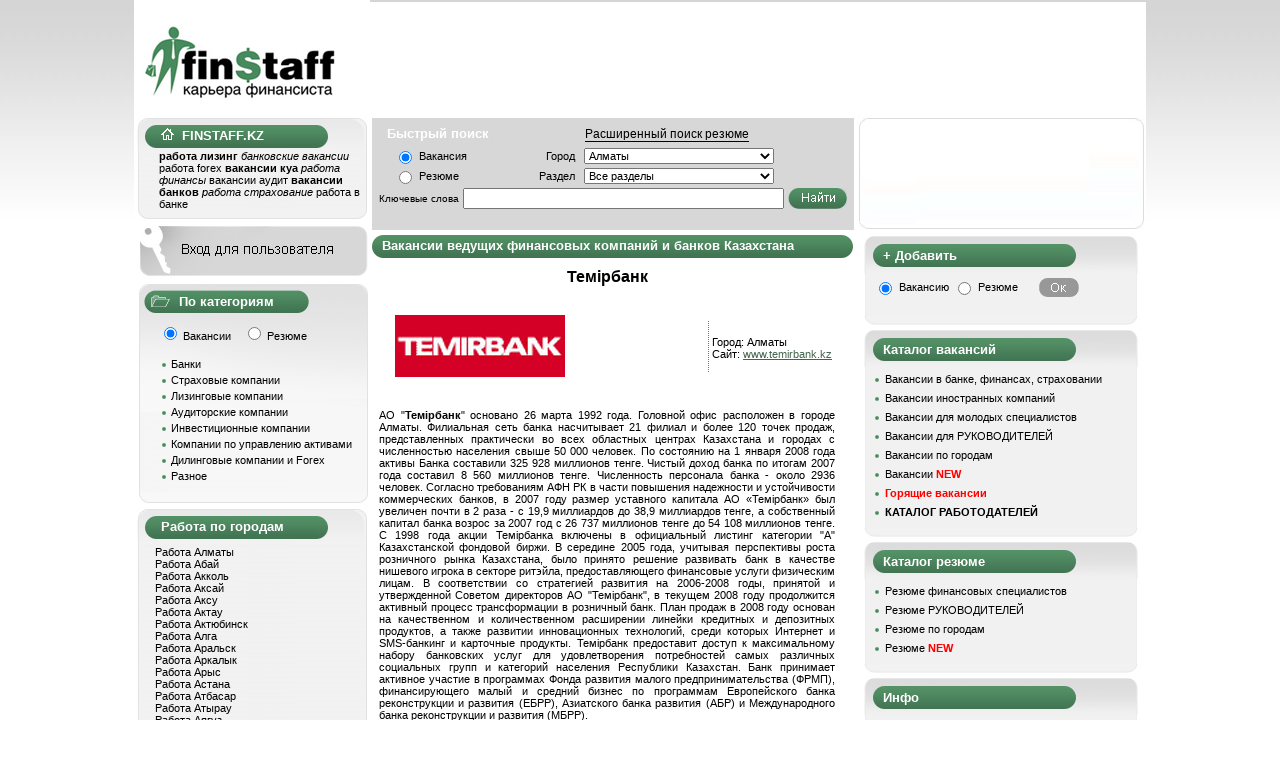

--- FILE ---
content_type: text/html; charset=windows-1251
request_url: http://finstaff.kz/company_vakancy.php?id_company=54&view=1&mode=1
body_size: 10632
content:
<!DOCTYPE HTML PUBLIC "-//W3C//DTD HTML 4.01 Transitional//EN">
<html>
<head>
<link rel="icon" href="/favicon.ico" type="image/x-icon">
<link rel="shortcut icon" href="/favicon.ico" type="image/x-icon">
<meta name="verify-v1" content="HULTn1G2+Q63Z6kVOFg7H+kqW/5VkfC8jeie3mDngPQ=" >
<meta http-equiv="Content-Type" content="text/html; charset=windows-1251">




<meta  name="Keywords" content="Работа в Темiрбанк. Актуальные вакансии">
<meta  name="Description" content="Вакансии Темiрбанк во всех городах Казахстана. Срочно ищем профессионалов. Работа в Темiрбанк. Горящие вакансии.">


<title>Работа в Темiрбанк. Актуальные вакансии</title>
<link type="text/css" rel="stylesheet" href="/style4.css"  />
<script src="/script.js" type="text/javascript" language="JavaScript"></script>
<script>a=1;</script>
<script src="http://ajax.googleapis.com/ajax/libs/jquery/1.5.1/jquery.min.js"></script>
</head>
<body bgcolor="#FFFFFF"  topmargin="0" rightmargin="0" leftmargin="0" bottommargin="0" class="bodymain" >



<div class="bodymainbottom">


<table border="0" cellpadding="0" cellspacing="0" width="998"  height="100%" bgcolor="#ffffff"  align="center">
<tr>
<td valign="top"  width="100%">
  <!---------------------------header-------->
  <table cellpadding="0" border="0" cellspacing="0" width="100%">
  <tr>
  <td valign="middle"><div class="logot">
  	<a href="/"><div class="logo" onmouseover="this.style.cursor='pointer'" title="РќР° РіР»Р°РІРЅСѓСЋ"></div></a>	</div>
     <img src="/images/spacer.gif" width="236" height="2" alt="" border="0">
   

</td>
  <td valign="top" width="100%">
			<div class="maintoptitle"></div>
		<div  class="topbanner"></div>

 </td></tr></table> 
</td></tr>
<!-----------------------------------------upper middle-------------------->
<tr>
<td valign="top" height="100%" width="100%"><style>
.tablcss h1{font-size:16px;}
.tablcss h2{font-size:15px;}
</style>
  <table width="100%" border="0" cellpadding="0" cellspacing="0" height="100%">



    <!----------------------------------------- middle middle------------------->
	<tr>
   <td valign="top" height="100%">
    <!-------------------------------------------po kategoriyam----------------->
<script src="/overlib.js"></script> 
  <div class="divgraytop">
	<div class="divgraymiddle2">
	<div class="titleblok"><a href="/" style="color:#ffffff; font-size:10pt; text-decoration:none;"><img src="/images/domik_4finstaff.png" width="13" height="12" alt="" border="0">&nbsp; FINSTAFF.KZ</a></div>
  <div class="keywords">
  
  <a href="http://finstaff.kz/vacancy.php?cat=7" title="работа лизинг"><strong><span style="font-size:11px">работа лизинг</span></strong></a> <a href="http://finstaff.kz/vacancy.php?cat=1" title="банковские вакансии"><i>банковские вакансии</i></a> <a href="http://finstaff.kz/vacancy.php?cat=12" title="работа forex">работа forex</a> <a href="http://finstaff.kz/vacancy.php?cat=11" title="вакансии куа"><strong><span style="font-size:11px">вакансии куа</span></strong></a> <a href="http://finstaff.kz/view_vakancy.php" title="работа финансы"><i>работа финансы</i></a> <a href="http://finstaff.kz/vacancy.php?cat=8" title="вакансии аудит">вакансии аудит</a> <a href="http://finstaff.kz/vacancy.php?cat=1" title="вакансии банков"><strong><span style="font-size:11px">вакансии банков</span></strong></a> <a href="http://finstaff.kz/vacancy.php?cat=6" title="работа страхование"><i>работа страхование</i></a> <a href="http://finstaff.kz/vacancy.php?cat=1" title="работа в банке">работа в банке</a>   
  
  
	
</div></div>
</div>


	<script>
function delCategory(b)
{
	if(confirm("Это приведет к удалению профиля без возможности восстановления. Вы уверены?"))
	{
		window.location.replace("/del_profile.php?type="+b);
	}
}
</script>	

</div>
	 </div>
	 
<div class="divgraybottom">&nbsp;</div> 



<!--<div class="author"><img src="images/loginout.gif" width="236" height="52" alt="" onmouseover="this.src='images/loginover.gif'" onmouseout="this.src='images/loginout.gif'" border="0" onclick="zak()"></div>-->
<div class="author"><div class="login" onclick="zak()"></div></div>

<div id="authorisation" class="autoriz">	 
<div class="divwhitetop">&nbsp;</div>
	 <div class="divwhitemiddle22">
			<table border="0" cellpadding="1" cellspacing="0"><tr>
			 	<form action="/login.php" method="post" name="log_in_form">
				 <td><img src="/images/spacer.gif" width="1" height="10" alt="" border="0"><br>
				 E-mail</td>
				 <td colspan="2" valign="bottom"><input type="text" style="width:170px" class="inp" name="log"></td>
				 </tr>
				 <tr>
				 <td>Пароль</td>
				 <td><input type="password" style="width:120px" class="inp" name="pass"></td>
				 <td>
				 <input type="Hidden" name="page" value="finstaff.kz/company_vakancy.php?id_company=54&view=1&mode=1">
				 <input type="Hidden" name="type_log" value="log_in">
				 <input type="submit" style="background-color:#4e8960; color:white" class="inp" value="Вход" width="34" height="17" alt="" border="0"></td>
				 </form>
				 </tr></table>
				 
				 <table cellpadding="2" cellspacing="0">
					<tr><td> </td></tr>
					<tr>
						<td><img src="/images/green_65_1_2.gif" width="7" height="8" alt="" border="0" ></td>
						<td><a href="/register_rabotodatel.php" style="text-decoration:underline"><strong>Регистрация</strong></a></td>
						<td><img src="/images/green_65_1_2.gif" width="7" height="8" alt="" border="0" ></td>
						<td><a href="/lostpass.php">Забыли пароль?</a></td>
					</tr>
				</table>
	</div>
	 <div class="divwhitebottom">&nbsp;</div>
</div>

						
			
<!--//			
<DIV id="hider" style="position:absolute;background:#C6C6C6;WIDTH:1800PX;HEIGHT:100%;DISPLAY:NONE;COLOR:#FF0000;top:0px; left:0px"></DIV>	
////////////////////////////////////////////////////////////////////////////////////////

 <div class="divgraytop">
 <div class="divgraymiddle">
	<div class="titleblok">Работа по городам</div>
-->
<div class="divcattop">
<div class="divcatmiddle">
<div class="titleblok34">По категориям</div>
<div class="divcatmiddlein"  style="margin-left:10px;">


	 	 <script language="JavaScript" type="text/javascript">
	 function reloader(a)
	 {
	 window.location.href=a;
	 }
	 function decorimage(as,tip)
	 {
	 as=1;
	 }
	 
	 $('.login').mouseover(function() { 
	    $(this).removeClass("greyfon");
  		$(this).addClass("greenfon"); 
	 });
	 
	 $('.login').mouseout(function() { 
  		$(this).removeClass("greenfon");
		$(this).addClass("greyfon"); 
	 });
	 function zak()
	 {
	// alert(1);
		document.getElementById('authorisation').style.display='block';
		document.getElementById('authorisation').style.zIndex=1000;
		//document.getElementById('hider').style.display='block';
		//document.getElementById('hider').style.zIndex=1001;
	 }
	 </script>
	    <input type="Radio" name="r1" checked onclick="reloader('/vacancy.php')"> Вакансии &nbsp;&nbsp; <input type="Radio"  onclick="reloader('/cv/bank')" name="r1"> Резюме<br><br>
		

		
	   <div class="catmenupunkt"><img src="/images/green_65_1_2.gif" width="7" height="8" alt="" border="0" > <a href="/job/bank" title="Банки" class="linktrening">Банки</a></div><div class="catmenupunkt"><img src="/images/green_65_1_2.gif" width="7" height="8" alt="" border="0" > <a href="/job/insurance" title="Страховые компании" class="linktrening">Страховые компании</a></div><div class="catmenupunkt"><img src="/images/green_65_1_2.gif" width="7" height="8" alt="" border="0" > <a href="/job/leasing" title="Лизинговые компании" class="linktrening">Лизинговые компании</a></div><div class="catmenupunkt"><img src="/images/green_65_1_2.gif" width="7" height="8" alt="" border="0" > <a href="/job/audit" title="Аудиторские компании" class="linktrening">Аудиторские компании</a></div><div class="catmenupunkt"><img src="/images/green_65_1_2.gif" width="7" height="8" alt="" border="0" > <a href="/job/investment" title="Инвестиционные компании" class="linktrening">Инвестиционные компании</a></div><div class="catmenupunkt"><img src="/images/green_65_1_2.gif" width="7" height="8" alt="" border="0" > <a href="/job/asset" title="Компании по управлению активами" class="linktrening">Компании по управлению активами</a></div><div class="catmenupunkt"><img src="/images/green_65_1_2.gif" width="7" height="8" alt="" border="0" > <a href="/job/forex" title="Дилинговые компании и Forex" class="linktrening">Дилинговые компании и Forex</a></div><div class="catmenupunkt"><img src="/images/green_65_1_2.gif" width="7" height="8" alt="" border="0" > <a href="/job/others" title="Разное" class="linktrening">Разное</a></div>  </div>
	   </div>
</div>
<div class="divcatbottom">&nbsp;</div>
	   <!--
	 

</div>
	 </div>
	 <div class="divgraybottom">&nbsp;</div>
	-->
	
       <!-------------------------------------------po kategoriyam zakon4ilos----------------->
	   
	   
	   
	   
	   
	   
	   
	   
	   
	   
   
       <!-------------------------------------------reklama---------------->
	   
<!--Баннер средний-->
	 
	 	

	  
	  	  
	  
	  
	  
	  
	  
	  
	  
		<div class="divgraytop">
	<div class="divgraymiddle">
	<div class="titleblok">Работа по городам</div>
	<br>&nbsp; <a href="?id_city=1" class="linktrening">Работа Алматы</a><br>&nbsp; <a href="?id_city=2" class="linktrening">Работа Абай</a><br>&nbsp; <a href="?id_city=3" class="linktrening">Работа Акколь</a><br>&nbsp; <a href="?id_city=4" class="linktrening">Работа Аксай</a><br>&nbsp; <a href="?id_city=5" class="linktrening">Работа Аксу</a><br>&nbsp; <a href="?id_city=6" class="linktrening">Работа Актау</a><br>&nbsp; <a href="?id_city=7" class="linktrening">Работа Актюбинск</a><br>&nbsp; <a href="?id_city=8" class="linktrening">Работа Алга</a><br>&nbsp; <a href="?id_city=10" class="linktrening">Работа Аральск</a><br>&nbsp; <a href="?id_city=11" class="linktrening">Работа Аркалык</a><br>&nbsp; <a href="?id_city=12" class="linktrening">Работа Арыс</a><br>&nbsp; <a href="?id_city=13" class="linktrening">Работа Астана</a><br>&nbsp; <a href="?id_city=14" class="linktrening">Работа Атбасар</a><br>&nbsp; <a href="?id_city=15" class="linktrening">Работа Атырау</a><br>&nbsp; <a href="?id_city=16" class="linktrening">Работа Аягуз</a><br>&nbsp; <a href="?id_city=17" class="linktrening">Работа Байконур</a><br>&nbsp; <a href="?id_city=18" class="linktrening">Работа Балхаш</a><br>&nbsp; <a href="?id_city=19" class="linktrening">Работа Булаево</a><br>&nbsp; <a href="?id_city=20" class="linktrening">Работа Державинск</a><br>&nbsp; <a href="?id_city=21" class="linktrening">Работа Джезказган</a><br>&nbsp; <a href="?id_city=22" class="linktrening">Работа Ерейментау</a><br>&nbsp; <a href="?id_city=23" class="linktrening">Работа Есик</a><br>&nbsp; <a href="?id_city=24" class="linktrening">Работа Есиль</a><br>&nbsp; <a href="?id_city=25" class="linktrening">Работа Жанаозен</a><br>&nbsp; <a href="?id_city=26" class="linktrening">Работа Жанатас</a><br>&nbsp; <a href="?id_city=27" class="linktrening">Работа Жаркент</a><br>&nbsp; <a href="?id_city=28" class="linktrening">Работа Жем</a><br>&nbsp; <a href="?id_city=29" class="linktrening">Работа Жетысай</a><br>&nbsp; <a href="?id_city=30" class="linktrening">Работа Житикара</a><br>&nbsp; <a href="?id_city=31" class="linktrening">Работа Зайсан</a><br>&nbsp; <a href="?id_city=32" class="linktrening">Работа Зыряновск</a><br>&nbsp; <a href="?id_city=33" class="linktrening">Работа Казалинск</a><br>&nbsp; <a href="?id_city=34" class="linktrening">Работа Кандыагаш</a><br>&nbsp; <a href="?id_city=35" class="linktrening">Работа Капчагай</a><br>&nbsp; <a href="?id_city=36" class="linktrening">Работа Караганда</a><br><br>
		<br>
		<div style="margin:5px 35px 5px 5px;" align="right"><a href="/vacancy/cities" style="color:#44654F">Все города >>></a></div>
			</div>
	</div>
	<div class="divgraybottom">&nbsp;</div>
		
	  
	
		
	  
<!--Города
	 <div class="divgraytop">
	 <div class="divgraymiddle">
	<div class="titleblok">Работа по городам</div>-->
	<!--</div>
	 </div>
	 <div class="divgraybottom">&nbsp;</div>-->
	
	<!--Баннер нижний-->
	<!--<div class="divwhitetop">&nbsp;</div>
	 <div class="divwhitemiddle">-->
		  <!--</div>
	 <div class="divwhitebottom">&nbsp;</div>-->
	  
	  
	   <!-------------------------------------------reklama zakon4ilas'--------------->
</td>
   <!-------------------------------------------------line------------------------->
<td border="0"><img src="/images/spacer.gif" width="2" height="1" alt="" border="0"></td>
<!------------------------------------------------vedushii kompanii---------->
<td valign="top" width="100%" >
   
<div class="search2center"><div class="search1center">	<div class="titleblok3">Быстрый поиск &nbsp;&nbsp;&nbsp;&nbsp;&nbsp;&nbsp;&nbsp;&nbsp;&nbsp;&nbsp;&nbsp;&nbsp;&nbsp;&nbsp;&nbsp;&nbsp;&nbsp;&nbsp;&nbsp;&nbsp;&nbsp;&nbsp; <span onclick="location.href='/search_full.php'" style="font-size:12px; color:#000000; font-weight:400; border-bottom:1px solid #000000;" onmouseover="this.style.cursor='pointer'">Расширенный поиск резюме</span></div>
	 
	<form action="/search.php" name="k2" method="get" style="margin:0px">
	     <table border="0" cellpadding="2" cellspacing="0" width="400px;">
		 <tr>
		 <td align="right"> <input type="Radio" class="inp" name="bp"
		 		 checked   value="1" id="r1"></td>
		 <td><label for="r1">Вакансия</label></td>
		 <td>&nbsp;</td>
		 <td align="right">Город</td>
		 <td width="50%">
		
		 <select class="inp" name="id_city" style="margin-left:5px;width:190px;"><option value="-1" >Все города</option><option value="1" selected>Алматы</option><option value="2">Абай</option><option value="3">Акколь</option><option value="4">Аксай</option><option value="5">Аксу</option><option value="6">Актау</option><option value="7">Актюбинск</option><option value="8">Алга</option><option value="9">Другие города</option><option value="10">Аральск</option><option value="11">Аркалык</option><option value="12">Арыс</option><option value="13">Астана</option><option value="14">Атбасар</option><option value="15">Атырау</option><option value="16">Аягуз</option><option value="17">Байконур</option><option value="18">Балхаш</option><option value="19">Булаево</option><option value="20">Державинск</option><option value="21">Джезказган</option><option value="22">Ерейментау</option><option value="23">Есик</option><option value="24">Есиль</option><option value="25">Жанаозен</option><option value="26">Жанатас</option><option value="27">Жаркент</option><option value="28">Жем</option><option value="29">Жетысай</option><option value="30">Житикара</option><option value="31">Зайсан</option><option value="32">Зыряновск</option><option value="33">Казалинск</option><option value="34">Кандыагаш</option><option value="35">Капчагай</option><option value="36">Караганда</option><option value="37">Каражал</option><option value="38">Каратау</option><option value="39">Каркаралинск</option><option value="40">Каскелен</option><option value="41">Кентау</option><option value="42">Кзыл-Орда</option><option value="43">Кокчетав</option><option value="44">Кульсары</option><option value="45">Курчатов</option><option value="46">Костанай</option><option value="47">Ленгер</option><option value="48">Лисаковск</option><option value="49">Макинск</option><option value="50">Мамлютка</option><option value="51">Павлодар</option><option value="52">Петропавловск</option><option value="53">Приозёрск</option><option value="54">Риддер</option><option value="55">Рудный</option><option value="56">Сарань</option><option value="57">Сарканд</option><option value="58">Сарыагаш</option><option value="59">Сатпаев</option><option value="60">Семипалатинск</option><option value="61">Сергеевка</option><option value="62">Серебрянск</option><option value="63">Степногорск</option><option value="64">Степняк</option><option value="65">Тайынша</option><option value="66">Талгар</option><option value="67">Талдыкорган</option><option value="68">Тараз</option><option value="69">Текели</option><option value="70">Темир</option><option value="71">Темиртау</option><option value="72">Туркестан</option><option value="73">Уральск</option><option value="74">Усть-Каменогорск</option><option value="75">Ушарал</option><option value="76">Уштобе</option><option value="77">Форт-Шевченко</option><option value="78">Хромтау</option><option value="79">Чарск</option><option value="80">Челкар</option><option value="81">Чимкент</option><option value="82">Шардара</option><option value="83">Шахтинск</option><option value="84">Шемонаиха</option><option value="89">Шу</option><option value="90">Щучинск</option><option value="91">Экибастуз</option><option value="92">Эмба</option>
	
	</select></td>
	<tr>
	<td align="right"><input type="Radio" class="inp" name="bp" value="2" id="r2">
	</td><td><label for="r2">Резюме</label></td><td>&nbsp;</td>
	<td align="right"> Раздел </td><td width="50%"> <select name="id_cat" class="inp" style="margin-left:5px; width:190">
	 <option value='0'>Все разделы</option>   
	 <option class="inp" value="1">Банки</option><option class="inp" value="6">Страховые компании</option><option class="inp" value="7">Лизинговые компании</option><option class="inp" value="8">Аудиторские компании</option><option class="inp" value="10">Инвестиционные компании</option><option class="inp" value="11">Компании по управлению активами</option><option class="inp" value="12">Дилинговые компании и Forex</option><option class="inp" value="17">Разное</option></select>	</td></tr>
		 </table>
		 <table cellpadding="2" cellspacing="0" border="0" width="90%">
			<tr><td nowrap><span style="font-size:10px;">Ключевые слова</span></td>
			<td  nowrap><input type="text" name="search_kl" size="38"  class="inp2" value=""> </td>
			<td width="100%"><div class="nayti"><input type="Image" src="/images/spacer.gif" width="60" height="23" alt="" border="0"></div><!--<input type="Image" src="images/button.gif" width="60" height="23" alt="" border="0">--></td>
			</tr>
		</table>
		
		<input type="Hidden" name="mode" value="1">
		<input type="Hidden" name="step_in" value="1">
	</form>
	</div>
</div>   
   
   
   
   
   
   
   
 <table border="0" cellpadding="0" width="100%" cellspacing="0" width="100%">
	 <tr>
	 <td alt="" border="0"  valign="middle"  height="20"><div class="oval2"><div class="oval1"><span class="centertitle"><nobr>Вакансии ведущих финансовых компаний и банков Казахстана</nobr></span></div></div></td>
      </tr>
	  <tr><td>
	  
	  	  
	  <div align="justify" style="margin:5px">
	    <table border="0" cellpadding="0" width="98%" class="tablcss">
	  <tr>
				<td>
					<table border="0" cellpadding="0" cellspacing="0" width="100%">
						<tr>
							<td align="center" colspan="2" class="zagokovok"><h1>Темiрбанк</h1></td>
						</tr>
						<tr>
							<td align="left">
							<!--<img src="/images/spacer.gif" width="300" height="1" alt="" border="0">-->
							<img src="/logos/temirbank2.jpg" border="0" alt="Работа в Темiрбанк" title="Темiрбанк" hspace="0" /></td>
							<td align="right">
								<table><tr><td rowspan="2" background="images/green_24.gif"> &nbsp;</td></tr><tr>
										<td><!--<strong> Темiрбанк</strong>--><br>
										Город: Алматы
										<br>Сайт: <a href="http://www.temirbank.kz" target="_blank" style="text-decoration:underline;color:#44654F;">www.temirbank.kz</a><br>
										<br></td>
										</tr></table></td>
								</tr></td>
						</tr>
						<tr>
							<td align="left" colspan="2"><br><strong><!--Полная информация о компании :--></strong></td>
						</tr>
						<tr><td colspan="2" align="justify"><div align="justify">АО "<STRONG>Темiрбанк</STRONG>" основано 26 марта 1992 года. Головной офис расположен в городе Алматы. Филиальная сеть банка насчитывает 21 филиал и более 120 точек продаж, представленных практически во всех областных центрах Казахстана и городах с численностью населения свыше 50 000 человек. По состоянию на 1 января 2008 года активы Банка составили 325 928 миллионов тенге. Чистый доход банка по итогам 2007 года составил 8 560 миллионов тенге. Численность персонала банка - около 2936 человек. Согласно требованиям АФН РК в части повышения надежности и устойчивости коммерческих банков, в 2007 году размер уставного капитала АО «Темiрбанк» был увеличен почти в 2 раза - с 19,9 миллиардов до 38,9 миллиардов тенге, а собственный капитал банка возрос за 2007 год с 26 737 миллионов тенге до 54 108 миллионов тенге. С 1998 года акции Темiрбанка включены в официальный листинг категории "А" Казахстанской фондовой биржи. В середине 2005 года, учитывая перспективы роста розничного рынка Казахстана, было принято решение развивать банк в качестве нишевого игрока в секторе ритэйла, предоставляющего финансовые услуги физическим лицам. В соответствии со стратегией развития на 2006-2008 годы, принятой и утвержденной Советом директоров АО "Темiрбанк", в текущем 2008 году продолжится активный процесс трансформации в розничный банк. План продаж в 2008 году основан на качественном и количественном расширении линейки кредитных и депозитных продуктов, а также развитии инновационных технологий, среди которых Интернет и SMS-банкинг и карточные продукты. Темiрбанк предоставит доступ к максимальному набору банковских услуг для удовлетворения потребностей самых различных социальных групп и категорий населения Республики Казахстан. Банк принимает активное участие в программах Фонда развития малого предпринимательства (ФРМП), финансирующего малый и средний бизнес по программам Европейского банка реконструкции и развития (ЕБРР), Азиатского банка развития (АБР) и Международного банка реконструкции и развития (МБРР). </div></td>
						</tr>
						<tr>
							<td></td>
						</tr>
					</table>
				</td>
			</tr>
			
				<tr><td colspan="2"><div style="margin:5px 0px 5px 0px;"><hr size="1" width="80%" align="center"></div>
				
				</td></tr><tr><td class="zagokovok" align="center"><a name="viewvak"> </a><h2>Работа в Темiрбанк</h2></td></tr> 	<tr><td></td></tr><tr><td align="center"></td></tr><tr><td>
<br>
<br>

<script type="text/javascript"><!--
yottos_advertise = "fbf170ac-dc8c-11df-9211-00163e0300c1";
//-->
</script>

</td></tr>
	  </table></td></tr>
</table>
</div>  

</td>
    <!-------------------------------------------------line------------------------->
  <td alt="" border="0"><img src="/images/spacer.gif" width="2" height="1" alt="" border="0"></td>
   <td valign="top">
    <table cellspacing="2" cellpadding="2" width="287" height="115" align="center" class="mainrightban"><tr><td align="center">
   
      </td></tr></table>
   
   
   
   
   <div class="author2">
   	 <!--New account-->
	 <div class="divshadtop">
	 <div class="divshadmiddle">
	<div class="titleblok2">+ Добавить</div>
		<form action="/proverka.php">		  <table border="0">
	  <tr>
	  <td>
	  	<input type="Radio" name="add_vak_rez" value="0" checked id="check1"></td>
	  <td><label for="check1">Вакансию</label></td>
  	  <td><input type="Radio" name="add_vak_rez" value="1" id="check2"></td>
	  <td><label for="check2">Резюме</label></td>
	  <td><img src="/images/spacer.gif" width="13" height="1" alt="" border="0"></td>
	  
	  <td><div class="ok_grey"><input type="image"  src="/images/spacer.gif" width="40" height="19" alt="" border="0" value="0"></div></td>
	  <!--<td><input type="image"  src="images/ok_grey.gif" width="40" height="19" alt="" border="0" value="0"></td>-->
	  </tr>
	 
	  </table> </form>	  </div>
	 </div>
	 <div class="divshadbottom">&nbsp;</div>
	<!--Баннер-->
<div align="center">
 		<!--<script language="JavaScript" src="view_banner3.php?banner_place=33"></script>
		<div id="banplace33"></div>
		<script>
		$(document).ready(function() {
		           $.ajax({
		           type: "POST",
		           url: "view_banner2.php?banner_place=33", //banplace-33.html
		           success: function(msg){
		            $("#banplace33").html(msg);
		           }
		         });
		           
		        });
		</script>   -->
		</div>
		 <div class="divshadtop">
	 <div class="divshadmiddle">
	<div class="titleblok2">Каталог вакансий</div>
	<div class="divshadmiddlecat">
	  <table>
	  <tbody><tr>

	  <td><img src="/images/green_65_1.gif" alt="" border="0" height="15" width="7"></td>
	  <td><a href="/vacancy/bank" class="linktrening">Вакансии в банке, финансах, страховании</a></td>
	  </tr><tr>
	  <td><img src="/images/green_65_1.gif" alt="" border="0" height="15" width="7"></td>
	  <td><a href="/vacancy/foreing" class="linktrening">Вакансии иностранных компаний</a></td>

	  </tr><tr>
	  <td><img src="/images/green_65_1.gif" alt="" border="0" height="15" width="7"></td>
	  <td><a href="/vacancy/young" class="linktrening">Вакансии для молодых специалистов</a></td>
	  </tr><tr>
	  <td><img src="/images/green_65_1.gif" alt="" border="0" height="15" width="7"></td>
	  <td><a href="/vacancy/top" class="linktrening">Вакансии для РУКОВОДИТЕЛЕЙ</a></td>
	  </tr><tr>
	  <td><img src="/images/green_65_1.gif" alt="" border="0" height="15" width="7"></td>

	  <td><a href="/vacancy/cities" class="linktrening">Вакансии по городам</a></td>
	  </tr><tr>
	  <td><img src="/images/green_65_1.gif" alt="" border="0" height="15" width="7"></td>
	  <td><a href="/vacancy/new" class="linktrening">Вакансии <b><span style="color: rgb(255, 0, 0);">NEW</span></b></a></td>
	  </tr><tr>
	  <td><img src="/images/green_65_1.gif" alt="" border="0" height="15" width="7"></td>
	  <td><a href="/vacancy/hot" class="linktrening"><b><span style="color: rgb(255, 0, 0);">Горящие вакансии</span></b></a></td>

	  </tr><tr>
	  <td><img src="/images/green_65_1.gif" alt="" border="0" height="15" width="7"></td>
	  <td><a href="/vacancy/catalog" class="linktrening"><strong>КАТАЛОГ РАБОТОДАТЕЛЕЙ</strong></a></td>
	  </tr>	  </tbody></table>
	 </div>
	 </div>
	 </div>
	 <div class="divshadbottom">&nbsp;</div>
	<!--Каталог вакансий
	 <div class="divshadtop">
	 <div class="divshadmiddle">
	<div class="titleblok2">Каталог вакансий</div>
	<div class="divshadmiddlecat">
	  <table>-->
	  	<!--  </table>
	 </div>
	 </div>
	 </div>
	 <div class="divshadbottom">&nbsp;</div>-->
	 
		 
		  <!--<script language="JavaScript" src="view_banner3.php?banner_place=34"></script>-->
	  

	
	
		<!--Каталог РЕЗЮМЕ-->
	 <div class="divshadtop">
	 <div class="divshadmiddle">
	<div class="titleblok2">Каталог резюме</div>
     <table>
	  <tr>
	  <td><img src="/images/green_65_1.gif" width="7" height="15" alt="" border="0"></td>
	  <td><a href="/resumes/finance" class="linktrening">Резюме финансовых специалистов</a></td>
	  </tr>
	  <tr>
	  <td><img src="/images/green_65_1.gif" width="7" height="15" alt="" border="0"></td>
	  <td><a href="/resumes/top" class="linktrening">Резюме РУКОВОДИТЕЛЕЙ</a></td>
	  </tr> 
	  <tr>
	  <td><img src="/images/green_65_1.gif" width="7" height="15" alt="" border="0"></td>
	  <td><a href="/resumes/cities" class="linktrening">Резюме по городам</a></td>
	  </tr>
	  <tr>
	  <td><img src="/images/green_65_1.gif" width="7" height="15" alt="" border="0"></td>
	  <td><a <a href="/resumes/new" class="linktrening">Резюме <b><span style="color:ff0000">NEW</span></b></a></td>
	  </tr>
	  </table>
	   </div>
	 </div>
	 <div class="divshadbottom">&nbsp;</div>
	  
	 <!--СЕМИНАРЫ И ТРЕНИНГИ-->
		   <!--СЕРВИСЫ-->
	  
	  <div class="divshadtop">
	 <div class="divshadmiddle">
	<div class="titleblok2">Инфо</div>
	  <table>
	  <tbody><tr>
	  <td><img src="/images/green_65_1.gif" alt="" border="0" height="15" width="7"></td>

	  <td><a href="/news/all" class="linktrening">Выставки, конференции, семинары</a></td>
	  </tr><tr>
	  <td><img src="/images/green_65_1.gif" alt="" border="0" height="15" width="7"></td>
	  <td><a href="/news/bank" class="linktrening">Банковские новости</a></td>
	  </tr> <!--<tr>
	  <td><img src="images/green_65_1.gif" width="7" height="15" alt="" border="0"></td>
	  <td><a href="sites.php">Сайты-партнеры</a></td>
	  </tr>-->
	  <!--<tr>
	  <td><img src="images/green_65.gif" width="7" height="6" alt="" border="0"></td>
	  <td><a href="statistics.php">Статистика сайта</a></td>
	  </tr>-->
	   	  <tr>
	  <td><img src="/images/green_65_1.gif" alt="" border="0" height="15" width="7"></td>
	  <td><a <a="" href="/contact" class="linktrening">Контакты</a></td>
	  </tr>
	  	   <tr>
	<!--  <td><img src="images/green_65.gif" width="7" height="6" alt="" border="0"></td>-->

	  <td colspan="2"><div class="rss" style="float:left; margin-right:5px;"></div><div style="float:left;"><a href="/rss_total.php" class="linktrening">Список RSS-лент</a></div></td>
	  </tr>
	 <!-- <tr>
	  <td><img src="images/green_65.gif" width="7" height="6" alt="" border="0"></td>
	  <td><a href="">ФОРУМ</a></td>
	  </tr>-->
	  </tbody></table>
	    </div>
	 </div>
	 <div class="divshadbottom">&nbsp;</div>

	  

	  
	

	





<div class="divshadtop">
	 <div class="divshadmiddle22">
		<div class="titleblok2">Банковские новости</div>
		<div class="divshadmiddle33">
		<table width="210px" cellpadding="0" cellspacing="0"><tr><td>&nbsp;</td></tr><tr valign="top">
							<td><img src="/images/green_65_1.gif" border="0"> </td><td><div style="margin: 0px 5px 10px 10px;"><a href="/news/105">China Merchants Bank продемонстрировал в 2008 году впечатляющий рост стоимости бренда </a></div></td>
						</tr><tr valign="top">
							<td><img src="/images/green_65_1.gif" border="0"> </td><td><div style="margin: 0px 5px 10px 10px;"><a href="/news/104">Чистая прибыль Visa за первое полугодие 2008-2009 финансового года выросла на 50%</a></div></td>
						</tr><tr valign="top">
							<td><img src="/images/green_65_1.gif" border="0"> </td><td><div style="margin: 0px 5px 10px 10px;"><a href="/news/103">Американские банки нуждаются в рекапитализации</a></div></td>
						</tr><tr valign="top">
							<td><img src="/images/green_65_1.gif" border="0"> </td><td><div style="margin: 0px 5px 10px 10px;"><a href="/news/102">Уолтер Мэсси назначен председатель совета директоров Bank of America</a></div></td>
						</tr><tr valign="top">
							<td><img src="/images/green_65_1.gif" border="0"> </td><td><div style="margin: 0px 5px 10px 10px;"><a href="/news/101">Россия выделила льготный кредит Киргизии</a></div></td>
						</tr><tr valign="top">
							<td><img src="/images/green_65_1.gif" border="0"> </td><td><div style="margin: 0px 5px 10px 10px;"><a href="/news/100">Ukash расширяет онлайн-сервис в Европе</a></div></td>
						</tr><tr valign="top">
							<td><img src="/images/green_65_1.gif" border="0"> </td><td><div style="margin: 0px 5px 10px 10px;"><a href="/news/97">Председатель крупнейшего банка Франции "Сосьете женераль" подал в отставку</a></div></td>
						</tr><tr valign="top">
							<td><img src="/images/green_65_1.gif" border="0"> </td><td><div style="margin: 0px 5px 10px 10px;"><a href="/news/96">Нацбанк Белоруссии призывает банки активнее пополнять базу кредитных отчетов</a></div></td>
						</tr><tr valign="top">
							<td><img src="/images/green_65_1.gif" border="0"> </td><td><div style="margin: 0px 5px 10px 10px;"><a href="/news/95">PricewaterhouseCoopers возглавила рейтинг консалтинговых фирм в области бизнес-консультирования</a></div></td>
						</tr><tr valign="top">
							<td><img src="/images/green_65_1.gif" border="0"> </td><td><div style="margin: 0px 5px 10px 10px;"><a href="/news/94"></a></div></td>
						</tr></table></div>
	  </div>
	 </div>
 </div>
	 <div class="divshadbottom">&nbsp;</div>







<script type="text/javascript">
/* <![CDATA[ */
var google_conversion_id = 1060209601;
var google_custom_params = window.google_tag_params;
var google_remarketing_only = true;
/* ]]> */
</script>
<script type="text/javascript" src="//www.googleadservices.com/pagead/conversion.js">
</script>
<noscript>
<div style="display:inline; display:none;">
<img height="1" width="1" style="border-style:none;" alt="" src="//googleads.g.doubleclick.net/pagead/viewthroughconversion/1060209601/?value=0&guid=ON&script=0"/>
</div>
</noscript>
  

  
 
	     </td>
</tr>
<!---------------------------------------------------------------------------------footer--------------->
</table>
</td></tr>

<tr><td align="left">

<div style="width:480px;margin:5px 200px 10px 230px">
</div>

</td></tr>

<tr><td>


<table width="100%" cellspacing="0"  cellpadding="0" border="0" align="center"><tr>
<td class="bottleft" width="221" height="70">
<div style="margin:10px 0px 0px 0px">&nbsp;</div>
<div style="margin:0px 20px 5px 20px"><div class="kaz" style="float:left;"></div>&nbsp; <a href="http://finstaff.kz" title="finstaff.kz" style="text-decoration:underline">finstaff.kz</a></div>

<!--<div style="margin:0px 20px 5px 20px"><div class="rus" style="float:left;"></div>&nbsp; <a href="http://finstaff.ru" title="finstaff.ru" style="text-decoration:underline">finstaff.ru</a></div>

<div style="margin:0px 20px 0px 20px"><div class="kaz" style="float:left;"></div>&nbsp; <a href="http://finstaff.kz" title="finstaff.kz" style="text-decoration:underline">finstaff.kz</a></div>-->

<!--<div style="margin:30px 20px 5px 20px"><img src="ukr.gif" width="20" height="14" alt="" border="0" align="absmiddle">&nbsp; <a href="http://finstaff.com.ua" title="работа в банке: Украина" style="text-decoration:underline">работа в банке</a> Украина</div>

<div style="margin:0px 20px 5px 20px"><img src="rus.gif" width="20" height="14" alt="" border="0" align="absmiddle">&nbsp; <a href="http://finstaff.ru" title="работа в банке: Россия" style="text-decoration:underline">работа в банке</a> Россия</div>

<div style="margin:0px 20px 0px 20px"><img src="kaz.gif" width="20" height="14" alt="" border="0" align="absmiddle">&nbsp; <a href="http://finstaff.kz" title="работа в банке: Казахстан" style="text-decoration:underline">работа в банке</a> Казахстан</div>-->


<img src="/images/spacer.gif" width="221" height="50" alt="" border="0">
</td>
<td width="100%" class="mainbotcenter">
<p align="center" class="cl3a">
<br>
<br>

<a class="cl3a" href="http://finstaff.com.ua">На главную</a> | <a class="cl3a" href="/view_vakancy.php">Каталог вакансий</a>  | <a class="cl3a" href="/view_rezume.php">Каталог резюме</a> <br>
<a class="cl3a" href="/view_city_vacancy.php">Работа по городам</a>  | <a class="cl3a" href="/register_rabotodatel.php">Добавить вакансию</a>  | <a class="cl3a" href="/register_seeker.php">Добавить резюме</a> <br> 
<a class="cl3a" href="/agreement.php">Пользовательское соглашение</a>  | <a class="cl3a" href="/karta">Карта сайта</a>  | <a href="/partners" class="cl3a">Партнеры</a> | <a class="cl3a" href="/contact">Контакты</a>
<br>
<br>

</td>
<td class="bottright" valign="middle" width="290" align="center">
<div style="width:190px">  </div>


</td>
</tr></table>

</td></tr>
</table>

</div>
<a class='inline' style='display:none' href="#inline_content">Inline HTML</a><div style='display:none'>
			<div id='inline_content'>
			<p class="sn-button-greeting">Узнайте о новых вакансиях первыми. <br><br> Подписывайтесь!</p>
		    <div class="sn-button-wr">
		        <ul class="sn-block">
		            <li><a class="sn-link-big facebook" href="http://goo.gl/IWxvpx" target="_blank" title="facebook"></a></li>
		            <li><a class="sn-link-big google" href="http://goo.gl/iQRKlV" target="_blank" title="google+"></a></li>
		            <li><a class="sn-link-big linkedin" href="http://goo.gl/Icshku" target="_blank" title="linkedin"></a></li>
		            <li><a class="sn-link-big twitter" href="http://goo.gl/NT1G18" target="_blank" title="twitter"></a></li>
		        </ul>
		    </div>
			</div>
		</div></body>
</html>

--- FILE ---
content_type: text/css
request_url: http://finstaff.kz/style4.css
body_size: 4591
content:
td,body,th{font-family:Tahoma, Helvetica, Arial; font-size:8.5pt}
.cl1{font-family:Tahoma, Helvetica, Arial;color:#006122;font-size:14 px;font-weight:700}
.cl2{font-family:Arial;color:#ffffff;font-size:10pt;font-weight:700}
.cl2green{font-family:Arial;color:#478A5D;font-size:10.5pt;font-weight:700}
.cl10{font-family:Arial,Tahoma, Helvetica;color:#ffffff;font-size:10 pt;font-weight:700}
.cl3{font-family:Tahoma, Helvetica, Arial;color:#5A5A5A;font-size:8.5pt}
.cl32{font-family:Tahoma, Helvetica, Arial;color:#5A5A5A;font-size:7.5pt}
.cl33{font-size:12px}
.c20{font-family:Tahoma, Helvetica, Arial;color:#000000;font-size:8.5pt}
.c21{font-family:Tahoma, Helvetica, Arial;color:#006666;font-size:8.5pt}
.cl4{font-family:Tahoma, Helvetica, Arial;color:#ff0000;font-size:8.5pt}
.cl5{font-family:Tahoma, Helvetica, Arial;color:#44654F;font-size:8.5pt}
.cl51{font-family:Tahoma, Helvetica, Arial;color:#44654F;font-size:7.5pt}
.cl6{font-family:Tahoma, Helvetica, Arial;color:#000000;font-size:13 px;font-weight:700}
.cl7{font-family:Tahoma, Helvetica, Arial;color:#cc0000;font-size:8.5pt}
.cl8{font-family:Tahoma, Helvetica, Arial;color:#000000;font-size:7pt}
.cl8aa{font-family:Tahoma, Helvetica, Arial;color:#000000;font-size:7pt;margin:5px 15px 2px 2px;}
.cl8bb{margin:5px 15px 2px 2px;}
.cl9{font-family:Tahoma, Helvetica, Arial;color:#478A5D;font-size:8.5pt}
.inp{font-family:Tahoma, Helvetica, Arial;color:#000000;font-size:11px}
.titleex{font-family:Arial;color:#000000;font-size:10.5pt; margin:10px 10px 10px 10px; text-align:center;}
.zagokovok{font-family:Tahoma, Helvetica, Arial;color:#44654F;font-size:9.5pt; }
.zagh1{
color:#000000;
font-size:14px;
}
.zagokovok h1{color:#000000; font-size:14px;}
.zagokovok2{font-family:Tahoma, Helvetica, Arial;color:#000000;font-size:9.5pt; margin:0 0px 10px 0px}
.small10{color:#ff0000;font-size:7pt;font-family:Tahoma}
.titlemain{font-family:Tahoma; font-size:8.5pt}
.bord1{border:#ebebeb 1px double}
.hov:hover{text-decoration:underline;}
.greencolortext2{ font-weight:bold;}
.greencolortext3{ color:#44654F; text-decoration:underline;}
.eror{width:99%; height:55px; margin:10px 0px 10px 0px; text-align:center; background: url('/images/i.gif') no-repeat; padding-left:25px; font-size:14px;}
.margin10{margin:10px 10px 10px 10px;}
a{text-decoration:none; color:#000000}
a:hover{text-decoration:underline;}
.header{font-size:14px;margin:0px;font-weight:600}
#text {width:100%}
#text * {width:100%}
#search_tr {width:100%}
#search_tr * {width:100%}
.bodymain{
	background-image : url('/images/mainfon.gif');
	background-repeat: repeat-x;
}
.bodymainbottom{
	background-image : url('/images/mainfonmirrow.gif');
	background-repeat: repeat-x;
	background-position:0px 100%;
}

.logo{
	background-image : url('/images/sprite_finstaff2.jpg');/*авторизация верх*/
	background-position: -360px 0px;
	background-repeat: no-repeat;
	width:206;
	height:76;
	}
.ukr{
	background-image : url('/images/sprite_finstaff.png');/*авторизация верх*/
	background-position: -2620px -26px;
	background-repeat: no-repeat;
	width:20;
	height:14; 
}
.rus{
	background-image : url('/images/sprite_finstaff.png');/*авторизация верх*/
	background-position: -2700px -26px;
	background-repeat: no-repeat;
	width:20;
	height:14; 
}
.kaz{
	background-image : url('/images/sprite_finstaff.png');/*авторизация верх*/
	background-position: -2800px -26px;
	background-repeat: no-repeat;
	width:20;
	height:14; 
}
.login{
	background-image : url('/images/sprite_finstaff2.jpg');/*вход для пользователей*/
	background-position: -1250px 0px;
	background-repeat: no-repeat;
	width:236;
	height:52; 
}
.login:hover{
	background-image : url('/images/sprite_finstaff2.jpg');/*вход для пользователей*/
	background-position: -1250px -66px;
	background-repeat: no-repeat;
	width:236;
	height:52; 
}
.greyfon{
	background-image : url('/images/sprite_finstaff2.jpg');/*вход для пользователей*/
	background-position: -1250px 0px;
	background-repeat: no-repeat;
	width:236;
	height:52; 
}
.greenfon{
	background-image : url('/images/sprite_finstaff2.jpg');/*вход для пользователей*/
	background-position: -1250px -66px;
	background-repeat: no-repeat;
	width:236;
	height:52; 
}
.ok_grey{
	background-image : url('/images/sprite_finstaff.png');/*лево серый низ*/
	background-position: -3570px 0px;
	background-repeat: no-repeat;
	width:40;
	height:19;
}
.rss{
	background-image : url('/images/sprite_finstaff.png');/*rss*/
	background-position: -2900px -28px;
	background-repeat: no-repeat;
	width:12;
	height:12; 
}
.nayti{
	background-image : url('/images/sprite_finstaff.png');/*кнопка поиска*/
	background-position: -3570px -19px;
	background-repeat: no-repeat;
	width:59;
	height:22; 
}
/*.divwhitetop{
	background-image : url('images/white_01.gif');
	background-repeat: no-repeat;
	width:236;
	height:13;
}*/
.divwhitetop{
	background-image : url('/images/sprite_finstaff.png');/*авторизация верх*/
	background-position: -4000px 0px;
	background-repeat: no-repeat;
	width:236;
	height:13;
}
/*.divwhitemiddle{
	background-image : url('images/white_02.gif');
	width:236;

}*/
.divwhitemiddle{
	background-image : url('/images/sprite_finstaff.png');/*центр белый*/
	background-position: -4350px 0px;
	width:236;

}
/*.divwhitemiddle2{
	background-image : url('images/white_02.gif');
	width:236;
	height:87px;
}*/
.divwhitemiddle2{
	background-image : url('/images/sprite_finstaff.png');/*центр белый 2*/
	background-position: -4350px 0px;
	width:236;
	height:87px;
}
/*.divwhitemiddle22{
	background-image : url('images/white_02.gif');
	background-repeat: repeat-y;
	width:236;
padding: 2px 10px 0px 15px;
}*/
.divwhitemiddle22{
	background-image : url('/images/sprite_finstaff.png');/*авторизация центр*/
	background-position: -4350px 0px;
	background-repeat: repeat-y;
	width:236;
padding: 2px 10px 0px 15px;
}
/*.divwhitebottom{
	background-image : url('images/white_04.gif');
	background-repeat: no-repeat;
	width:236;
	height:14;
}*/
.divwhitebottom{
	background-image : url('/images/sprite_finstaff.png');/*авторизация низ*/
	background-position: -1950px -26px;
	background-repeat: no-repeat;
	width:236;
	height:14;
}

/*.divwhitetopright{
	background-image : url('images/rightbpole_01.gif');
	background-repeat: no-repeat;
	width:275;
	height:13;
	padding: 0px 0px 0px 0px;
}*/
.divwhitetopright{
	background-image : url('/images/sprite_finstaff.png');/*право белый баннер верх*/
	background-position: -4700px 0px;
	background-repeat: no-repeat;
	width:275;
	height:13;
	padding: 0px 0px 0px 0px;
}
/*.divwhitemiddleright{
	background-image : url('images/rightbpole_02.gif');
	width:275;
}*/
.divwhitemiddleright{
	background-image : url('/images/sprite_finstaff.png');/*право белый баннер центр*/
	background-position: -5100px 0px;
	width:275;
}
/*.divwhitebottomright{
	background-image : url('images/rightbpole_04.gif');
	background-repeat: no-repeat;
	width:275;
	height:11;
}*/
.divwhitebottomright{
	background-image : url('/images/sprite_finstaff.png');/*право белый баннер низ*/
	background-position: -2270px -30px;
	background-repeat: no-repeat;
	width:275;
	height:11;
}


/* Блок категорий border:#cc0000 1px double;*/
/*.divcattop{
	background-image : url('images/catleft_03.gif');
	background-repeat: repeat-y;
	width:236;
	
}*/
.divcattop{
	background-image : url('/images/sprite_finstaff.png');/*Лево кат центр*/
	background-position: -3680px 0px;
	background-repeat: repeat-y;
	width:236;
	
}
/*.divcatmiddle{
	background-image : url('images/catleft_01.gif');
	background-repeat:  no-repeat;
	width:236;
	padding: 12px 5px 5px 15px;
}*/
.divcatmiddle{
	background-image : url('/images/sprite_finstaff2.jpg');/*лево кат верх*/
	background-position: 0px 0px;
	background-repeat:  no-repeat;
	width:236;
	padding: 12px 5px 5px 15px;
}
.divcatmiddlein{
	width:216;
	margin: 5px 0px 5px 0px;
}

/*.divcatbottom{
	background-image : url('images/catleft_04.gif');
	background-repeat:  no-repeat;
	width:236;
	height:14;
	
}*/
.divcatbottom{
	background-image : url('/images/sprite_finstaff.png');/*лево кат низ*/
	background-position: -700px -26px;
	background-repeat:  no-repeat;
	width:236;
	height:14;
	
}

.tdlist1{
	background-image : url('/images/listalka_white.gif');
	background-repeat:  no-repeat;
	width:25;
	height:18;
	text-align:center;
	
}
.tdlist2{
	background-image : url('/images/listalka_green.gif');
	background-repeat:  no-repeat;
	width:20;
	height:20;
	color:#ffffff;
	text-align:center;
	
	
}

/* Блок города */
/*.divgraytop{
	background-image : url('images/grayleft_02.gif');
	background-repeat: repeat-y;
	width:236;
}*/
.divgraytop{
	background-image : url('/images/sprite_finstaff.png');/*Лево серый центр*/
	background-position: -1345px 0px;
	background-repeat: repeat-y;
	width:236;
}
/*.divgraymiddle{
	background-image : url('images/grayleft_01.gif');
	background-repeat: no-repeat;
	width:236;
	padding: 12px 5px 5px 15px;
}*/
.divgraymiddle{
	background-image : url('/images/sprite_finstaff.png');/*лево серый верх*/
	background-position: -1050px 0px;
	background-repeat: no-repeat;
	width:236;
	padding: 12px 5px 5px 15px;
}
/*.divgraymiddle1{
	background-image : url('images/grayleft_01_1.gif');
	background-repeat: no-repeat;
	width:236;
	padding: 12px 5px 5px 15px;
}*/
.divgraymiddle1{
	background-image : url('/images/sprite_finstaff.png');/*лево красный верх*/
	background-position: -1640px 0px;
	background-repeat: no-repeat;
	width:236;
	padding: 12px 5px 5px 15px;
}

/*.divgraymiddle2{
	background-image : url('images/grayleft_01.gif');
	background-repeat: no-repeat;
	width:236;
	padding: 12px 5px 0px 15px;
}*/
.divgraymiddle2{
	background-image : url('/images/sprite_finstaff.png');/*лево серый верх FINSTAFF.COM.UA*/
	background-position: -1050px 0px;
	background-repeat: no-repeat;
	width:236;
	padding: 12px 5px 0px 15px;
}

/*.divgraybottom{
	background-image : url('images/grayleft_04.gif');
	background-repeat: no-repeat;
	width:236;
	height:11;
}*/
.divgraybottom{
	background-image : url('/images/sprite_finstaff.png');/*лево серый низ*/
	background-position: -700px -13px;
	background-repeat: no-repeat;
	width:236;
	height:11;
}
/*.divshadtop{
	background-image : url('images/shadright_02.gif');
	background-repeat: repeat-y;
	width:285;
	
}*/
.divshadtop{
	background-image : url('/images/sprite_finstaff.png');/*право серый центр*/
	background-position: -350px 0px;
	background-repeat: repeat-y;
	width:285;
	
}
/*.divshadmiddle{
	background-image : url('images/shadright_01.gif');
	background-repeat: no-repeat;
	width:290;
	padding: 12px 20px 5px 15px;
}*/
.divshadmiddle{
	background-image : url('/images/sprite_finstaff.png');/*право серый верх*/
	background-position: 0px 0px;
	background-repeat: no-repeat;
	width:290px;
	padding: 12px 20px 5px 15px;
}
.divshadmiddlered{
	background-image : url('/images/shadright_01_red.gif');
	background-repeat: no-repeat;
	width:290;
	padding: 12px 20px 5px 15px;
}
.divshadmiddlenored{
	background-image : url('/images/gray_nohot_vac.gif');
	background-repeat: no-repeat;
	width:290;
	padding: 12px 20px 5px 15px;
}


.divthot{
	padding: 0px 20px 10px 20px;
}
.divshadmiddlecat{
	margin: 0px 10px 0px 0px;
	width:235px;
}
/*.divshadmiddle22{
	background-image : url('images/shadright_01.gif');
	background-repeat: no-repeat;
	width:290;
	padding: 12px 20px 5px 20px;
}*/
.divshadmiddle22{
	background-image : url('/images/sprite_finstaff.png');/*право скрый банковские новости верх*/
	background-position: -5500px 0px;
	background-repeat: no-repeat;
	width:290;
	padding: 12px 20px 5px 20px;
}

.divshadmiddle33{
	margin:0px 10px 0px 10px;	
	width:230;
	/*border:#cc0000 1px double;*/
}

/*.divshadbottom{
	background-image : url('images/shadright_04.gif');
	background-repeat: no-repeat;
	width:290;
	height:11;
}*/
.divshadbottom{
	background-image : url('/images/sprite_finstaff.png');/*правр серый низ*/
	background-position: -700px 0px;
	background-repeat: no-repeat;
	width:290;
	height:11;
}


.divcentrleft{
	background-image : url('/images/centerbpole_01.gif');
	background-repeat: no-repeat;
	height:112;
}
.divcentrmiddle{
	background-image : url('/images/centerbpole_03.gif');
	background-repeat: repeat-x;
	height:112;
}
.divcentrright{
	background-image : url('/images/centerbpole_04.gif');
	background-repeat: no-repeat;
	background-position:100% 0%;
	padding:20px 2px 2px 2px;
	height:112;
}



/*.mainrightban{
	background-image : url('images/rightbpole.gif');
	background-repeat: no-repeat;
}*/
.mainrightban{
	background-image : url('/images/sprite_finstaff2.jpg');/*право банер*/
	background-position: -1600px 0px;
	background-repeat: no-repeat;
}
.maincenter{
	background-image : url('/images/searchfon.gif');
	background-repeat: no-repeat;
}





.titleblok{
font-weight:900;
color:#ffffff;
font-size:10pt;
padding: 1px 0px 0px 12px;
}

.titleblok2{
font-weight:900;
color:#ffffff;
font-size:10pt;
padding: 1px 0px 0px 10px;
margin:  2px 2px 12px 2px;
}

.titleblok3full{
font-weight:900;
color:#ffffff;
font-size:10pt;
padding: 10px 0px 0px 15px;
}

.titleblok3{
font-weight:900;
color:#ffffff;
font-size:10pt;
padding: 2px 0px 0px 5px;
margin:  5px 2px 5px 5px;
}
.titleblok32{
font-weight:900;
color:#ffffff;
font-size:10pt;
padding: 2px 0px 0px 15px;
margin:  5px 2px 5px 5px;
}
.titleblok33{
font-weight:900;
color:#ffffff;
font-size:10pt;
padding: 1px 0px 0px 35px;
}

.titleblok34{
font-weight:900;
color:#ffffff;
font-size:10pt;
padding: 0px 0px 0px 30px;
margin: 0px 0px 15px 0px;
}
.catmenupunkt{
margin:  4px 2px 4px 2px;
}
.inp2{font-family:Tahoma, Helvetica, Arial;color:#000000;}
.maintoptitle{
background-image : url('/images/mainfon.gif');
color:#000000;
margin:0px 0px 0px 0px;
padding: 2px 0px 0px 10px;
}
.marginsearch{
margin:  0px 20px 0px 20px;
}
.marginbanbot{
margin:  15px 20px 0px 20px;
}

/*.mainbotcenter{
background-image : url('images/bottom_02.gif');
	background-repeat: no-repeat;
background-color:#529166; 
}*/

.mainbotcenter{
background-image : url('/images/sprite_finstaff2.jpg');/*низ центр*/
background-position: -3600px 0px;
background-repeat: no-repeat;
height: 115px;
/*background-color:#529166; */
}

.centertitle{font-weight:900;color:#ffffff;font-size:10pt;margin:0px 3px 0px 10px}

.autoriz{
display:none;
width:226px;
}
.autoriz2{
width:226px;
}
.oval1{
background-image : url('/images/oval_02.gif');/*центр надпись право не в спрайте*/
background-position:100% 0px ; 
background-repeat: no-repeat;
height:23px;
padding: 3px 0px 0px 0px;
}

/*.oval2{
background-image : url('images/oval_01.gif');
	background-repeat: repeat-x;
margin:5px 0px 0px 0px;

}*/
.oval2{
background-image : url('/images/sprite_finstaff.png');/*центр надпись лево верхняя*/
background-position: -1950px 0px;
	background-repeat: repeat-x;
margin:5px 0px 0px 0px;

}
/*.oval2a{
background-image : url('images/oval_01.gif');
	background-repeat: repeat-x;
margin:5px 0px 0px 0px;
width:200px;
}*/
.oval2a{
background-image : url('/images/sprite_finstaff.png');/*центр надпись лево нижние*/
background-position: -1950px 0px;
	/*background-repeat: repeat-x;*/
margin:5px 0px 0px 0px;
width:200px;
}
.oval2b{
margin:5px 0px 20px 0px;
width:450px;
}

.search1center{
background-color:none;
background-image : url('/images/searchfon_04.gif');/*центр поиск право*/
background-position:100% 0%; 
background-repeat: no-repeat;
height:111px;
margin: 0px 0px 0px 0px;
padding: 1px 5px 0px 5px;
}

.search1index{
background-color:none;
background-image : url('/images/sprite_finstaff2.jpg');/*центр поиск право*/
background-position: -2900px 0px; 
background-repeat: no-repeat;
height:111px;
margin: 0px 0px 0px 0px;
padding: 1px 5px 0px 5px;
}

.search1centerfull{
background-color:none;
background-image : url('/images/searchfon_04full.gif');
background-position:100% 0%; 
background-repeat: no-repeat;
height:450px;
margin: 0px 0px 0px 0px;
padding: 1px 5px 0px 5px;
}

.search1center23{
background-color:none;
background-image : url('/images/searchfon_04a.gif');
background-position:100% 0%; 
background-repeat: no-repeat;
height:107px;
margin: 0px 0px 0px 0px;
padding: 1px 0px 0px 0px;
}

.search2center{
margin: 3px 0px 0px 0px;
padding: 0px 0px 0px 0px;
background-color:#D7D7D7;
background-image : url('/images/searchfon_01.gif');/*центр поиск лево*/
background-repeat: no-repeat;
}

.search2index{
margin: 3px 0px 0px 0px;
padding: 0px 0px 0px 0px;
background-color:#D7D7D7;
/*background-image : url('images/sprite_finstaff2.jpg');/*центр поиск лево
background-position: -2900 0;
background-repeat: no-repeat;*/
}

.search2centerfull{
margin: 3px 0px 0px 0px;
padding: 0px 0px 0px 0px;
background-color:#D7D7D7;
background-image : url('/images/searchfon_01full.gif');
background-repeat: no-repeat;
height:450px;
}

.poiskfull{
background-image : url('/images/poisk_full.gif');
background-repeat: no-repeat;
height:560px;
}

.margin0{
margin:0px 0px 0px 0px;

padding: 5px 0px 0px 0px;
}

.author{
margin:4px 0px 5px 0px;
}
.author2{
margin:3px 0px 0px 0px;
}
.keywords{
margin:7px 20px 0px 10px;
padding:0px 0px 0px 0px;
}
.cl3a{font-family:Tahoma, Helvetica, Arial;color:#ffffff;font-size:8.5pt}

/*.bottright{
background-image: url(images/bottom_03.gif);background-position:100% 100%;
}*/

.bottright{
background-image: url('/images/sprite_finstaff2.jpg');/*низ право*/
background-position:-2500px 0px;
background-repeat: no-repeat;
}

/*.bottleft{
background-image: url(images/bottom_01.gif);background-position:0% 100%;
background-repeat: no-repeat;
}*/

.bottleft{
background-image: url('/images/sprite_finstaff2.jpg');/*низ лево*/
background-position:-2000px 0px;
background-repeat: no-repeat;
}

.topbanner{
margin:5px 0px 5px 2px;
padding:3px 0px 0px 0px;
height:100px;
}
.texttopblok{color:#000000;margin:1px 10px 1px 10px}
.noneund{text-decoration:none; font-size:10px;}
.flags{
margin:0px 0px 0px 30px;
font-size:10px;
}
.logot{
margin:10px 0px 0px 0px;
}
.margtop5{
margin:5px 0px 0px 0px;
}
.margall10{
margin:5px 10px 10px 10px;
}
.margall10a{
margin:0px 10px 20px 10px;
}
.leftugol{
background-image: url(/images/zakruglennaya_1.gif);
background-position:0% 0%;
background-color:#cccccc;
background-repeat: no-repeat;
}
.rightugol{
background-image: url(/images/zakruglennaya_2.gif);
background-position:100% 0%;
background-color:#cccccc;
background-repeat: no-repeat;
}
.lineheight20{
line-height:20px;
}
.divclsa{
margin:10px 10px 10px 0px;
}
.uu{
background-color:#478A5D;
color:white;
font-weight:normal;
margin:0px 0px 0px 0px;
}

#searchtable input, select, td{
font-size:11px;
}
.spanclassallon{
background-color:#cccccc;
padding:5px 5px 5px 5px;
text-decoration:underline;
}

.spanclassalloff{
padding:5px 5px 5px 5px;
text-decoration:underline;
}
.ah1{
font-size:18px;
}
.ah14{
font-size:14px;
}
.tk2{
font-size:14px;
font-weight:bold;
background-color:#009900;
padding:0px 5px 0px 5px;
}
.ah12{
font-size:12px;
}
.bigbutt{font-size:14px; width:150px; height:30px;}
.nazaddiv{margin-top:25px; text-align:center;}
.nazaddiv2{margin-top:10px; margin-bottom:10px;}
.anazad{font-size:11px; text-decoration:underline; color:#4e8860;}
.colorgrey{color:#5e5e5e;}
.linktrening:hover{color:#ffffff; background-color:#4e8860; text-decoration:none;}

.pmgov{font-size:14px; font-weight:bold;}
.pmgov:hover{color:#ffffff; background-color:#4e8860; text-decoration:none;}
.zagmaa{margin-top:5px;}
.descmaa{color:#5f5f5f; margin-top:15px;}
.linkmaa{color:#0000cc;}
.bluelink{color:blue; text-decoration:underline;}
.prrrp{
background: url('/images/otprres.jpg') no-repeat; width:165px; height:25px; margin-left:10px; margin-top:20px; padding-left:25px; padding-top:5px; font-size:12px; color:#ffffff; font-weight:bold; cursor:pointer;
}
.manag{background-color:#ffffff;}
.manag:hover{background-color:#f6f6f6;}
.color_link_black{color:black; font-size:12px; font-weight:bold;}
.color_link_grey{color:#c0c0c0; font-size:12px; font-weight:bold;}

/*SocioalNetworkButtons*/
        ul.sn-block {list-style: none; margin: 0; padding: 0}
        ul.sn-block li{display: inline;}
        .sn-link {display:inline-block; width: 20px; height: 20px; margin-right: 5px;background: transparent url("images/sn-sprites-20.png") no-repeat;}

        .sn-link.facebook {background-position: 0 0;}
        .sn-link.google {background-position:  -60px 0;}
        .sn-link.linkedin {background-position: -40px 0;}
        .sn-link.twitter {background-position:  -20px 0;}

        .sn-link-big {display:inline-block; width: 30px; height: 30px; margin-right: 5px;background: transparent url("images/sn-sprites.png") no-repeat;}
        .sn-link-big.facebook {background-position: 0 0;}
        .sn-link-big.google {background-position:  -90px 0;}
        .sn-link-big.linkedin {background-position: -60px 0;}
        .sn-link-big.twitter {background-position:  -30px 0;}

        .sn-link:hover,.sn-link-big:hover {opacity: 0.85;}
        /*End==SocioalNetworkButtons*/
#cboxContent , #cboxContent {
background:transparent!important; }
        #inline_content {
            padding: 10px;
            background: #339966;
        }
        .sn-button-wr {background: #ffffff; padding: 7px 5px 5px;;text-align: center;
            -webkit-border-radius: 15px;
            -moz-border-radius: 15px;
            border-radius: 15px;
        }
        .sn-button-greeting {text-align: center; font-size: 22px; color: #ffffff;}


a.viscol:visited{color:#969696}
		
/*.divshadtop{

 width:285px;
 background:#ffffff url('/images/sprite_finstaff.png') -350px 0 repeat-y;

}*/

--- FILE ---
content_type: application/javascript; charset=utf-8
request_url: http://finstaff.kz/script.js
body_size: 1744
content:
var request;
var dest;

function processStateChange(){
//if (request.readyState < 4) document.getElementById(dest).innerHTML = "<div align='center'>��������� ����������....</div>";
if (request.readyState == 4)
	{
	contentDiv = document.getElementById(dest);
		if (request.status == 200)
		{
			response = request.responseText;
			contentDiv.innerHTML = response;
		} 
		else
	 	{
			contentDiv.innerHTML = "Error: Status "+request.status;
		}

	}
}


function loadHTML(URL, destination){
dest = destination;
dd=new Date();
URL = URL+"&timer="+dd.getTime();// + "?" + document.getElementById("url").value;
if (window.XMLHttpRequest){
request = new XMLHttpRequest();
request.onreadystatechange = processStateChange;
request.open("GET", URL, true);
request.send(null);
} else if (window.ActiveXObject) {
request = new ActiveXObject("Microsoft.XMLHTTP");
		if (request) {
		request.onreadystatechange = processStateChange;
		request.open("GET", URL, true);
		request.send();
		}
}
}


curid=0;
function sender(page_s, id_s, d_s, pole)
{
a=pole;
if(curid!=id_s)
	{
	loadHTML(page_s+'?id='+id_s+'&email='+a, ''+d_s);
	curid=id_s;
	}

}



function ValidatePhone(){
wwe=document.forms[fm][po];
p=wwe.value;
if(p.length==3){
	//d10=p.indexOf('(')
	pp=p;
	d4=p.indexOf('(')
	d5=p.indexOf(')')
	if(d4==-1){
		pp="("+pp;
	}
	if(d5==-1){
		pp=pp+")";
	}
	//pp="("+pp+")";
	wwe.value="";
	wwe.value=pp;
}
if(p.length>3){
	d1=p.indexOf('(')
	d2=p.indexOf(')')
	if (d2==-1){
		l30=p.length;
		p30=p.substring(0,4);
		//alert(p30);
		p30=p30+")"
		p31=p.substring(4,l30);
		pp=p30+p31;
		//alert(p31);
		wwe.value="";
		wwe.value=pp;
	}
	}
if(p.length>5){
	p11=p.substring(d1+1,d2);
	if(p11.length>3){
	p12=p11;
	l12=p12.length;
	l15=p.length
	//l12=l12-3
	p13=p11.substring(0,3);
	p14=p11.substring(3,l12);
	p15=p.substring(d2+1,l15);
	wwe.value="";
	pp="("+p13+")"+p14+p15;
	wwe.value=pp;
	//obj1.value="";
	//obj1.value=pp;
	}
	l16=p.length;
	p16=p.substring(d2+1,l16);
	l17=p16.length;
	if(l17>3&&p16.indexOf('-')==-1){
		p17=p.substring(d2+1,d2+4);
		p18=p.substring(d2+4,l16);
		p19=p.substring(0,d2+1);
		//alert(p19);
	pp=p19+p17+"-"+p18;
	wwe.value="";
	wwe.value=pp;
	//obj1.value="";
	//obj1.value=pp;
	}
}
//}

}

function getIt(formname,pole){
//n=m.name;
//p1=document.forms[0].elements[m]
fm=formname;
po=pole;
v=document.forms[fm][po].value;
str="";
for(i=0;i<v.length;i++)
     {
     if(!isNaN((tmp=v.charAt(i)))||v.charAt(i)==")"||v.charAt(i)=="("||v.charAt(i)=="-")
          {
          str+=tmp;
          }
     }
     document.forms[fm][po].value=str;

ValidatePhone();
}

function wind_op(idvak,a)
{
window.open("/send_resume_new.php?iv="+idvak+'&type_s='+a,'','width=600,height=350,toolbar=0,status=0,scrollbar=0,top=300,left=400')
}

function wind_op2(idvak,a)
{
window.open("send_resume_new2.php?iv="+idvak+'&type_s='+a,'','width=600,height=350,toolbar=0,status=0,scrollbar=0,top=300,left=400')
}

function filter_s(xa, xid_vak)
{
loadHTML("otklik_view_ajax.php?id_vak="+xid_vak+"&filter="+xa, "div"+xid_vak);
//alert("otklik_view_ajax.php?id_vak="+xid_vak+"&filter="+xa);
}

function alertdel(typealert, xtid_vak, xtfilter, xtidinv)
{
	if(typealert==1)
	{
		if(confirm("��� �������� � ��������. �� �������?"))
		{
			loadHTML("otklik_view_ajax.php?id="+xtidinv+"&id_vak="+xtid_vak+"&filter="+xtfilter+"&mode=del", "div"+xtid_vak);
		}
	}
	
	if(typealert==2)
	{
		if(confirm("���������� ���������� �� �������������?"))
		{
			loadHTML("otklik_view_ajax.php?id="+xtidinv+"&id_vak="+xtid_vak+"&filter="+xtfilter+"&mode=invite", "div"+xtid_vak);
		}
	}
	
	if(typealert==3)
	{
		if(confirm("����������� � �����?"))
		{
			loadHTML("otklik_view_ajax.php?id="+xtidinv+"&id_vak="+xtid_vak+"&filter="+xtfilter+"&mode=toarhiv", "div"+xtid_vak);
		}
	}
	
	if(typealert==4)
	{
		if(confirm("������������ ������?"))
		{
			loadHTML("otklik_view_ajax.php?id="+xtidinv+"&id_vak="+xtid_vak+"&filter="+xtfilter+"&mode=resurect", "div"+xtid_vak);
		}
	}
	
	if(typealert==5)
	{
		if(confirm("�������� �������?"))
		{
			loadHTML("otklik_view_ajax.php?id="+xtidinv+"&id_vak="+xtid_vak+"&filter="+xtfilter+"&mode=clearbasket", "div"+xtid_vak);
		}
	}
}



function delal(dlidvak, dlid)
{
		if(confirm("��� �������� � ��������. �� �������?"))
		{
			loadHTML("saved_res_ajax.php?id_vak="+dlidvak+"&mode=del&id="+dlid, 'op'+dlidvak);
		}
}

function prin(a)
 {
 window.open("print.php?cat=2&id="+a,"","status=0,location=0, scrollbars=1, resizable=0");
 }